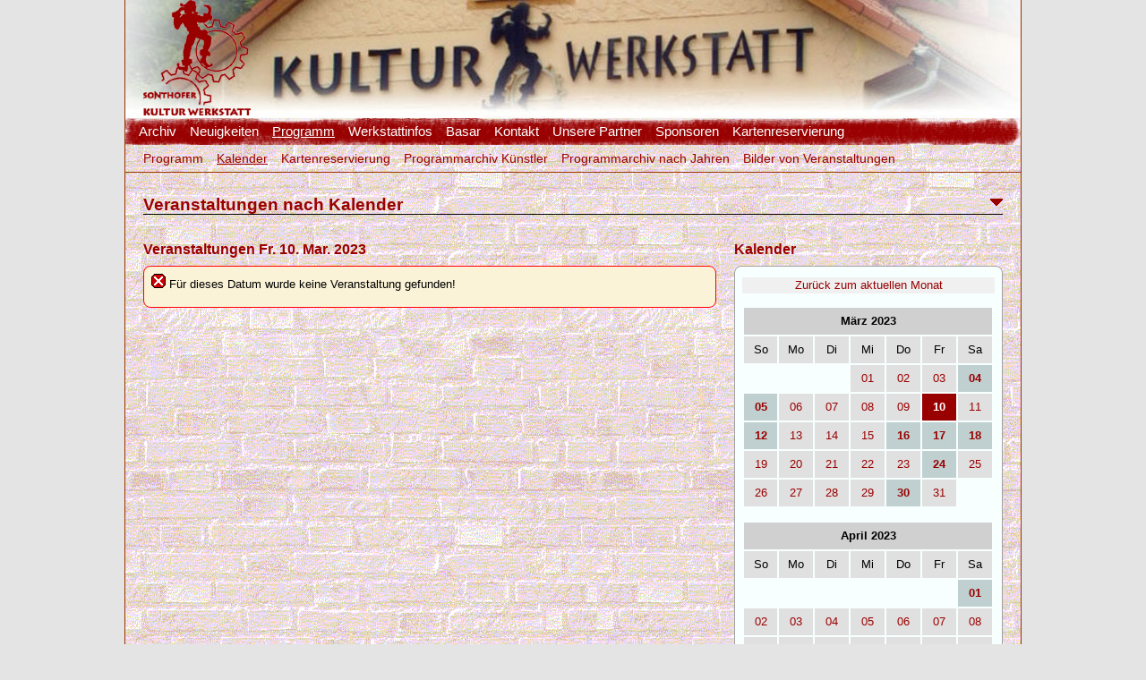

--- FILE ---
content_type: text/html
request_url: https://www.kult-werk.de/kultwerk-eventdatum_2023-03-10.html
body_size: 3995
content:
<!DOCTYPE html PUBLIC '-//W3C//DTD XHTML 1.0 Strict//EN' 'http://www.w3.org/TR/xhtml1/DTD/xhtml1-strict.dtd'>
<html xmlns='http://www.w3.org/1999/xhtml' xml:lang='de'>
<head>
<title>Kalender | kult-werk.de</title>
<meta name='google-site-verification' content='ga4bl4cfF0VENlBThWV7iRHZxTs0xZsB1wf2_O2LsTk' />
<meta http-equiv='Content-Type' content='text/html; charset=utf-8'></meta>
<meta name='author' content='webmaster'></meta>
<meta name='google-site-verification' content='qHNkc0Cvls0UCd1PyoMNNHEvAaWBGCeDosUyB0B5Jpo' />
<meta name='copyright' content='(c) 2009-2010 Monika Bestle'></meta>
<meta name='generator' content='CMS by Hiddentracks 1.xx.60'></meta>
<meta name='viewport' content='width=1024,initial-scale=1.0'></meta>
<meta name='keywords' content='Kulturwerkstatt Kult-Werk Sontofen Kultur Veranstaltungen Konzerte Ausstellungen'></meta>
<meta name='page-topic' content='Kalender'></meta>
<meta name='audience' content='The World'></meta>
<meta name='expires' content='NEVER'></meta>
<meta name='robots' content='INDEX,FOLLOW'></meta>
<meta name='revisit-after' content='5 days'></meta>
<meta name='description' content='Die Kulturwerkstatt in Sonthofen (Kult-Werk) ist weit über die Grenzen des Allgäus für Ihre Kulturveranstaltungen bekannt'></meta> 
<meta name='date' content='2026-01-24'></meta>
<meta http-equiv='last-modified' content='Sat, 24 Jan 2026 00:01:15 +0000'></meta> 
<meta name='language' content='de'></meta>
<meta http-equiv='Cache-Control' content='no-cache'></meta>
<meta http-equiv='Pragma' content='no-cache'></meta>
<meta http-equiv='Expires' content='0'></meta> 
<link href='https://www.kult-werk.de/werkstatt/favicon.ico' rel='shortcut icon' type='image/ico'></link>
<link rel='alternate' type='application/xml' title='Werkstatt XML-Sitemap' href='https://www.kult-werk.de/sitemap.xml'></link>
<link rel='alternate' type='application/rss+xml' title='RSS Feed - Aktuelle Veranstaltungstermine' href='https://www.kult-werk.de/ws-rss-termine.xml'></link>
<link href='https://www.kult-werk.de/kw-screen.css' rel='stylesheet' type='text/css'></link>
<meta name='geo.region' content='DE-BY' />
<meta name='geo.placename' content='Sonthofen' />
<meta name='geo.position' content='47.5082408 10.2810799' />
<meta name='ICBM' content='47.5082408 10.2810799' /><link rel='canonical' href='https://www.kult-werk.de/kultwerk-eventdatum_2023-03-10.html'></link>
</head>
<body>
<div id='wrapper'>
<div id='header'><!-- open header -->
<div class='logo'><img src='https://www.kult-werk.de/img/logo.png' alt='Sonthofer Kulturwerkstatt' />
</div>

<div id='topnavigation'><!-- open top navigation -->
 <ul id='nav'>
<li><a   href='https://www.kult-werk.de/kult-werk-archiv.html' title='Navigation: Abgelaufene Artikel der Kulturwerkstatt'>Archiv</a></li>
<li><a   href='https://www.kult-werk.de/kultwerk-news.html' title='Navigation: Neuigkeiten'>Neuigkeiten</a></li>
<li><a  class='act'   href='https://www.kult-werk.de/kultwerk-top-programm.html' title='Navigation: Programm'>Programm</a></li>
<li><a   href='https://www.kult-werk.de/kultwerk-werkstattinfo.html' title='Navigation: Werkstattinfos'>Werkstattinfos</a></li>
<li><a   href='https://www.kult-werk.de/kultwerk-basar.html' title='Navigation: Basar'>Basar</a></li>
<li><a   href='https://www.kult-werk.de/kultwerk-kontakt.html' title='Navigation: Kontakt'>Kontakt</a></li>
<li><a   href='https://www.kult-werk.de/kultwerk-partner.html' title='Navigation: Unsere Partner'>Unsere Partner</a></li>
<li><a   href='https://www.kult-werk.de/kultwerk-sponsoren.html' title='Navigation: Sponsoren'>Sponsoren</a></li>
<li><a   href='https://www.kult-werk.de/kultwerk-karten.html' title='Navigation: Kartenreservierung'>Kartenreservierung</a></li></ul>
</div><!-- end top menue -->
<div id='subnavigation'><!-- start 2nd level menue sub --><ul id='subnav'><li><a   href='https://www.kult-werk.de/kultwerk-programm.html' title='Navigation: Programm'>Programm</a></li>
<li><a  class='act'   href='https://www.kult-werk.de/kultwerk-kalender.html' title='Navigation: Kalender'>Kalender</a></li>
<li><a   href='https://www.kult-werk.de/kultwerk-karten.html' title='Navigation: Kartenreservierung'>Kartenreservierung</a></li>
<li><a   href='https://www.kult-werk.de/kultwerk-programmarchiv.html' title='Navigation: Programmarchiv orientiert an Künstlern'>Programmarchiv Künstler</a></li>
<li><a   href='https://www.kult-werk.de/kultwerk-archivnachjahr.html' title='Navigation: Programmarchiv nach Jahren'>Programmarchiv nach Jahren</a></li>
<li><a   href='https://www.kult-werk.de/kultwerk-bilder.html' title='Navigation: Bilder von Veranstaltungen'>Bilder von Veranstaltungen</a></li>
</ul>
</div><!-- end 2nd level menue sub -->
</div><!-- end header -->
<br /><br />
<div id='contentwrapper'><!-- open content wrapper -->
<!-- CONTENT ws.70 -->

<!-- 1 artikel -->

<div class='align'><!-- start article nr 0 of 1 with key=442  -->
<!-- 1 read -->

<!-- kultwerk-eventdatum mit Design 14 640 300 -->

<br /><h1 id='A442'><span class='help'>Veranstaltungen nach Kalender<a href='#pagend' title='Zum Seitenende springen'><img src='img/icons/pup_down.png' class='helpbutton' alt='An das Seitenende'  /></a></span></h1><hr />
<br /><!-- 0 --><!-- 14 1 640 -->

<div class='column-640'>
<h2>Veranstaltungen Fr. 10. Mar. 2023</h2><div class='borderederr'>
  <p class='block'><img src='img/icons/s_error.png' title='Achtung!' alt='Achtung!'> F&uuml;r dieses Datum wurde keine Veranstaltung gefunden!</p></div><br />
<div class='endteaser'></div></div>
<div class='column-020'>&nbsp;</div>
<!-- 14 2 300 -->

<div class='column-300'>
<h2 id='B_1160'>Kalender</h2><div class='bordered'>
    <table width='100%' border='0' cellpadding='3' cellspacing='2' bgcolor='#f0f0f0'>
     <tr><td align='center'><a href='kultwerk-kalender.html'>Zur&uuml;ck zum aktuellen Monat</a></td></tr></table><br /><table width='287' border='0' cellpadding='3' cellspacing='2' >

     <tr height='30'>
     <td colspan='7' bgcolor='#d0d0d0' align='center'><b>M&auml;rz 2023</b></td>
   </tr>
  
   <tr height='30'>
    <td bgcolor='#e0e0e0' width='40' align='center'> So </td>
    <td bgcolor='#e0e0e0' width='40' align='center'> Mo </td>
    <td bgcolor='#e0e0e0' width='40' align='center'> Di </td>
    <td bgcolor='#e0e0e0' width='40' align='center'> Mi </td>
    <td bgcolor='#e0e0e0' width='40' align='center'> Do </td>
    <td bgcolor='#e0e0e0' width='40' align='center'> Fr </td>
    <td bgcolor='#e0e0e0' width='40' align='center'> Sa </td>
   </tr>
  <tr height='30'><td> </td><td> </td><td> </td><td align='center' bgcolor='#e0e0e0'><a href='kultwerk-eventdatum_2023-03-01.html'>01</a></td><td align='center' bgcolor='#e0e0e0'><a href='kultwerk-eventdatum_2023-03-02.html'>02</a></td><td align='center' bgcolor='#e0e0e0'><a href='kultwerk-eventdatum_2023-03-03.html'>03</a></td><td align='center' bgcolor='#c0d0d0'><a href='kultwerk-eventdatum_2023-03-04.html'><b>04</b></a></td></tr><tr height='30'><td align='center' bgcolor='#c0d0d0'><a href='kultwerk-eventdatum_2023-03-05.html'><b>05</b></a></td><td align='center' bgcolor='#e0e0e0'><a href='kultwerk-eventdatum_2023-03-06.html'>06</a></td><td align='center' bgcolor='#e0e0e0'><a href='kultwerk-eventdatum_2023-03-07.html'>07</a></td><td align='center' bgcolor='#e0e0e0'><a href='kultwerk-eventdatum_2023-03-08.html'>08</a></td><td align='center' bgcolor='#e0e0e0'><a href='kultwerk-eventdatum_2023-03-09.html'>09</a></td><td align='center' bgcolor='#990000'><a href='kultwerk-eventdatum_2023-03-10.html' style='color:#ffffff'><b>10</b></a></td><td align='center' bgcolor='#e0e0e0'><a href='kultwerk-eventdatum_2023-03-11.html'>11</a></td></tr><tr height='30'><td align='center' bgcolor='#c0d0d0'><a href='kultwerk-eventdatum_2023-03-12.html'><b>12</b></a></td><td align='center' bgcolor='#e0e0e0'><a href='kultwerk-eventdatum_2023-03-13.html'>13</a></td><td align='center' bgcolor='#e0e0e0'><a href='kultwerk-eventdatum_2023-03-14.html'>14</a></td><td align='center' bgcolor='#e0e0e0'><a href='kultwerk-eventdatum_2023-03-15.html'>15</a></td><td align='center' bgcolor='#c0d0d0'><a href='kultwerk-eventdatum_2023-03-16.html'><b>16</b></a></td><td align='center' bgcolor='#c0d0d0'><a href='kultwerk-eventdatum_2023-03-17.html'><b>17</b></a></td><td align='center' bgcolor='#c0d0d0'><a href='kultwerk-eventdatum_2023-03-18.html'><b>18</b></a></td></tr><tr height='30'><td align='center' bgcolor='#e0e0e0'><a href='kultwerk-eventdatum_2023-03-19.html'>19</a></td><td align='center' bgcolor='#e0e0e0'><a href='kultwerk-eventdatum_2023-03-20.html'>20</a></td><td align='center' bgcolor='#e0e0e0'><a href='kultwerk-eventdatum_2023-03-21.html'>21</a></td><td align='center' bgcolor='#e0e0e0'><a href='kultwerk-eventdatum_2023-03-22.html'>22</a></td><td align='center' bgcolor='#e0e0e0'><a href='kultwerk-eventdatum_2023-03-23.html'>23</a></td><td align='center' bgcolor='#c0d0d0'><a href='kultwerk-eventdatum_2023-03-24.html'><b>24</b></a></td><td align='center' bgcolor='#e0e0e0'><a href='kultwerk-eventdatum_2023-03-25.html'>25</a></td></tr><tr height='30'><td align='center' bgcolor='#e0e0e0'><a href='kultwerk-eventdatum_2023-03-26.html'>26</a></td><td align='center' bgcolor='#e0e0e0'><a href='kultwerk-eventdatum_2023-03-27.html'>27</a></td><td align='center' bgcolor='#e0e0e0'><a href='kultwerk-eventdatum_2023-03-28.html'>28</a></td><td align='center' bgcolor='#e0e0e0'><a href='kultwerk-eventdatum_2023-03-29.html'>29</a></td><td align='center' bgcolor='#c0d0d0'><a href='kultwerk-eventdatum_2023-03-30.html'><b>30</b></a></td><td align='center' bgcolor='#e0e0e0'><a href='kultwerk-eventdatum_2023-03-31.html'>31</a></td><td>&nbsp;</td><td>&nbsp;</td></tr></table><br />
       
     
    <table width='287' border='0' cellpadding='3' cellspacing='2' >
     <tr height='30'>
     <td colspan='7' bgcolor='#d0d0d0' align='center'><b>April 2023</b></td>
   </tr>
  
   <tr height='30'>
    <td bgcolor='#e0e0e0' width='40' align='center'> So </td>
    <td bgcolor='#e0e0e0' width='40' align='center'> Mo </td>
    <td bgcolor='#e0e0e0' width='40' align='center'> Di </td>
    <td bgcolor='#e0e0e0' width='40' align='center'> Mi </td>
    <td bgcolor='#e0e0e0' width='40' align='center'> Do </td>
    <td bgcolor='#e0e0e0' width='40' align='center'> Fr </td>
    <td bgcolor='#e0e0e0' width='40' align='center'> Sa </td>
  </tr>
  <tr height='30'><td> </td><td> </td><td> </td><td> </td><td> </td><td> </td><td align='center' bgcolor='#c0d0d0'><a href='kultwerk-eventdatum_2023-04-01.html'><b>01</b></a></td></tr><tr height='30'><td align='center' bgcolor='#e0e0e0'><a href='kultwerk-eventdatum_2023-04-02.html'>02</a></td><td align='center' bgcolor='#e0e0e0'><a href='kultwerk-eventdatum_2023-04-03.html'>03</a></td><td align='center' bgcolor='#e0e0e0'><a href='kultwerk-eventdatum_2023-04-04.html'>04</a></td><td align='center' bgcolor='#e0e0e0'><a href='kultwerk-eventdatum_2023-04-05.html'>05</a></td><td align='center' bgcolor='#e0e0e0'><a href='kultwerk-eventdatum_2023-04-06.html'>06</a></td><td align='center' bgcolor='#e0e0e0'><a href='kultwerk-eventdatum_2023-04-07.html'>07</a></td><td align='center' bgcolor='#e0e0e0'><a href='kultwerk-eventdatum_2023-04-08.html'>08</a></td></tr><tr height='30'><td align='center' bgcolor='#e0e0e0'><a href='kultwerk-eventdatum_2023-04-09.html'>09</a></td><td align='center' bgcolor='#e0e0e0'><a href='kultwerk-eventdatum_2023-04-10.html'>10</a></td><td align='center' bgcolor='#e0e0e0'><a href='kultwerk-eventdatum_2023-04-11.html'>11</a></td><td align='center' bgcolor='#e0e0e0'><a href='kultwerk-eventdatum_2023-04-12.html'>12</a></td><td align='center' bgcolor='#e0e0e0'><a href='kultwerk-eventdatum_2023-04-13.html'>13</a></td><td align='center' bgcolor='#e0e0e0'><a href='kultwerk-eventdatum_2023-04-14.html'>14</a></td><td align='center' bgcolor='#e0e0e0'><a href='kultwerk-eventdatum_2023-04-15.html'>15</a></td></tr><tr height='30'><td align='center' bgcolor='#e0e0e0'><a href='kultwerk-eventdatum_2023-04-16.html'>16</a></td><td align='center' bgcolor='#e0e0e0'><a href='kultwerk-eventdatum_2023-04-17.html'>17</a></td><td align='center' bgcolor='#e0e0e0'><a href='kultwerk-eventdatum_2023-04-18.html'>18</a></td><td align='center' bgcolor='#e0e0e0'><a href='kultwerk-eventdatum_2023-04-19.html'>19</a></td><td align='center' bgcolor='#e0e0e0'><a href='kultwerk-eventdatum_2023-04-20.html'>20</a></td><td align='center' bgcolor='#c0d0d0'><a href='kultwerk-eventdatum_2023-04-21.html'><b>21</b></a></td><td align='center' bgcolor='#c0d0d0'><a href='kultwerk-eventdatum_2023-04-22.html'><b>22</b></a></td></tr><tr height='30'><td align='center' bgcolor='#e0e0e0'><a href='kultwerk-eventdatum_2023-04-23.html'>23</a></td><td align='center' bgcolor='#e0e0e0'><a href='kultwerk-eventdatum_2023-04-24.html'>24</a></td><td align='center' bgcolor='#e0e0e0'><a href='kultwerk-eventdatum_2023-04-25.html'>25</a></td><td align='center' bgcolor='#e0e0e0'><a href='kultwerk-eventdatum_2023-04-26.html'>26</a></td><td align='center' bgcolor='#e0e0e0'><a href='kultwerk-eventdatum_2023-04-27.html'>27</a></td><td align='center' bgcolor='#e0e0e0'><a href='kultwerk-eventdatum_2023-04-28.html'>28</a></td><td align='center' bgcolor='#e0e0e0'><a href='kultwerk-eventdatum_2023-04-29.html'>29</a></td></tr><tr height='30'><td align='center' bgcolor='#e0e0e0'><a href='kultwerk-eventdatum_2023-04-30.html'>30</a></td><td>&nbsp;</td><td>&nbsp;</td><td>&nbsp;</td><td>&nbsp;</td><td>&nbsp;</td><td>&nbsp;</td><td>&nbsp;</td></tr></table><br />
       </div><h2>Weitere Monate</h2>
	<div class='borderedx'><p class='block'>
	Die folgenden Monate sind nur anklickbar, wenn diese nicht zu weit in der Zukunft liegen und auch Veranstaltungen im Zeitbereich eingetragen sind</p></div>
	<div class='bordered'><table width='100%' border='0' cellpadding='3' cellspacing='2'>
    <tr height='30'><td bgcolor='#e0e0e0' width='88' align='center'><a href='kultwerk-programm_202305.html?datin=202305'  rel='nofollow'>Mai 2023</a></td><td bgcolor='#e0e0e0' width='88' align='center'><a href='kultwerk-programm_202306.html?datin=202306'  rel='nofollow'>Jun 2023</a></td><td bgcolor='#e0e0e0' width='88' align='center'><a href='kultwerk-programm_202307.html?datin=202307'  rel='nofollow'>Jul 2023</a></td><td width='5'></td>
   </tr><tr height='30'><td bgcolor='#e0e0e0' width='88' align='center'><a href='kultwerk-programm_202308.html?datin=202308'  rel='nofollow'>Aug 2023</a></td><td bgcolor='#e0e0e0' width='88' align='center'><a href='kultwerk-programm_202309.html?datin=202309'  rel='nofollow'>Sep 2023</a></td><td bgcolor='#e0e0e0' width='88' align='center'><a href='kultwerk-programm_202310.html?datin=202310'  rel='nofollow'>Okt 2023</a></td><td width='5'></td>
   </tr><tr height='30'><td bgcolor='#e0e0e0' width='88' align='center'><a href='kultwerk-programm_202311.html?datin=202311'  rel='nofollow'>Nov 2023</a></td><td bgcolor='#e0e0e0' width='88' align='center'><a href='kultwerk-programm_202312.html?datin=202312'  rel='nofollow'>Dez 2023</a></td><td bgcolor='#e0e0e0' width='88' align='center'><a href='kultwerk-programm_202401.html?datin=202401'  rel='nofollow'>Jan 2024</a></td><td width='5'></td>
   </tr><tr height='30'><td bgcolor='#e0e0e0' width='88' align='center'><a href='kultwerk-programm_202402.html?datin=202402'  rel='nofollow'>Feb 2024</a></td><td bgcolor='#e0e0e0' width='88' align='center'><a href='kultwerk-programm_202403.html?datin=202403'  rel='nofollow'>M&auml;r 2024</a></td><td bgcolor='#e0e0e0' width='88' align='center'><a href='kultwerk-programm_202404.html?datin=202404'  rel='nofollow'>Apr 2024</a></td><td width='5'></td>
	</tr></table><br /></div>



<!-- lastdiv: 2 -->
</div>

<div class='column-960'></div>

</div><!-- end align of this article -->
<div class='column-960' id='pagend'><br /><br /></div>
<!-- end content - start postpage -->
</div><!-- end wrapper -->
<div id='footer'>
<div id='footermenu'>
<!-- start outside navigation -->
<div class='section'><h3><a  href='kultwerk-botton-news.html' title='Navigation: Info und Aktuelles'>Info und Aktuelles</a></h3><ul><li><a  href='kultwerk-aktuelleevents.html' title='Navigation: Aktuelle Events als Empfehlung'><span>Aktuelle Events als Empfehlung</span></a></li></ul></div><div class='section'><h3><a  href='kultwerk-bottom-besucher.html' title='Navigation: Besucher und Gäste'>Besucher und Gäste</a></h3><ul><li><a  href='kultwerk-wegzuuns.html' title='Navigation: Wegbeschreibung'><span>Wegbeschreibung</span></a></li><li><a  href='kultwerk-kunstgalerie.html' title='Navigation: Kunstgalerie'><span>Kunstgalerie</span></a></li><li><a  href='kultwerk-werkstatt.html' title='Navigation: Werkstattinfos'><span>Werkstattinfos</span></a></li><li><a  href='kultwerk-gastronomie.html' title='Navigation: Gastronomie'><span>Gastronomie</span></a></li></ul></div><div class='section'><h3><a  href='kultwerk-bottom-interesse.html' title='Navigation: Künstler und Interessenten'>Künstler und Interessenten</a></h3><ul><li><a  href='kultwerk-werkstattkurz.html' title='Navigation: Werkstattinfos'><span>Werkstattinfos</span></a></li><li><a  href='kultwerk-technik.html' title='Navigation: Bühne und Technik'><span>Bühne und Technik</span></a></li></ul></div><div class='section'><h3><a  href='kultwerk-bottom-kontaktundmehr.html' title='Navigation: Kontakt und mehr...'>Kontakt und mehr...</a></h3><ul><li><a  href='kultwerk-impressum.html' title='Navigation: Impressum'><span>Impressum</span></a></li><li><a  href='kultwerk-datenschutz.html' title='Navigation: Datenschutz'><span>Datenschutz</span></a></li><li><a  href='kultwerk-kontaktformular.html' title='Navigation: Kontaktformular'><span>Kontaktformular</span></a></li><li><a  href='kultwerk-wegzuuns.html' title='Navigation: Wegbeschreibung'><span>Wegbeschreibung</span></a></li></ul></div><div class='section'><h3><a  href='kultwerk-bottom-tools.html' title='Navigation: Tools'>Tools</a></h3><ul><li><a  href='kultwerk-sitemap.html' title='Navigation: Sitemap zum Ansehen'><span>Sitemap zum Ansehen</span></a></li><li><a  href='kultwerk-statistik.html' title='Navigation: Statistik'><span>Statistik</span></a></li><li><a  href='kultwerk-anmeldung.html' title='Navigation: Anmeldung / Abmeldung'><span>Anmeldung / Abmeldung</span></a></li></ul></div>
</div><!-- end footermenue -->
<!-- postpage end -->
<div class='copyright'>Webseite kultwerk-eventdatum_2023-03-10.html | Anzeige mit Desktop | 4.4.9 | Ausführungszeit 0.2009 sec. - 0.2734 sec. | &copy 2026 by Kultwerk Sonthofen</div>
</div><!-- end footer -->
</div><!-- end wrapper -->

</body>
</html>






